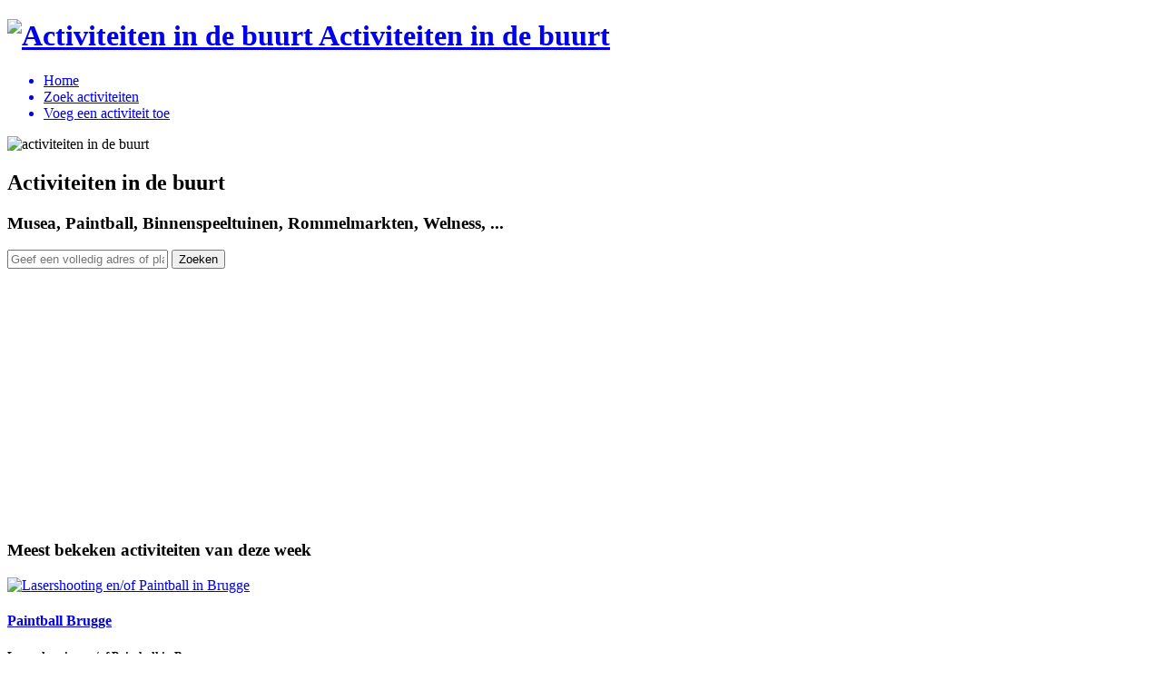

--- FILE ---
content_type: text/html; charset=UTF-8
request_url: https://activiteitenindebuurt.be/
body_size: 5492
content:


<!DOCTYPE html PUBLIC "-//W3C//DTD XHTML 1.0 Transitional//EN" "http://www.w3.org/TR/xhtml1/DTD/xhtml1-transitional.dtd">
<html xmlns="http://www.w3.org/1999/xhtml">
<head>
<script async src="https://www.googletagmanager.com/gtag/js?id=G-L8VPS25WM2"></script> <script> window.dataLayer = window.dataLayer || []; function gtag(){dataLayer.push(arguments);} gtag('js', new Date()); gtag('config', 'G-L8VPS25WM2'); </script>
<meta property="og:type" content="website"/>
<meta property="og:image" content="https://www.activiteitenindebuurt.be/images/facebook-pic.jpg"/>
<meta property="og:site_name" content="Activiteiten in de buurt"/>
<meta property="fb:admins" content="611978114"/>
<meta property="fb:app_id" content="153411654808190"/>
<meta property="og:description"
      content="Activiteitenindebuurt.be zorgt ervoor dat u steeds weet
       wat er te doen is in de buurt. Geef een locatie is en ontdek activiteiten in de buurt voor jong en oud!"/>
<meta http-equiv="Content-Type" content="text/html; charset=utf-8" />
<meta name="keywords" content="activiteiten in de buurt, activiteiten, activiteiten in" />
<meta name="description" content="Zoekt u activiteiten in de buurt? Geef een locatie in en ontdek wat er te doen is in uw buurt! Activiteiten in de buurt." />
<title>Ga op zoek naar leuke activiteiten in uw buurt</title>
<link href="https://www.activiteitenindebuurt.be/files/css/reset.css" rel="stylesheet" type="text/css" />
<link href="https://www.activiteitenindebuurt.be/files/css/stylesheet.css" rel="stylesheet" type="text/css" />
<link href="https://www.activiteitenindebuurt.be/files/css/cookieinfo.css" rel="stylesheet" type="text/css" />
<link rel="shortcut icon" type="image/x-icon" href="https://www.activiteitenindebuurt.be/images/favicon.ico" />
<meta name="viewport" content="width=device-width, initial-scale=1.0, maximum-scale=1.0, user-scalable=0">

</head>

<body>


<div id="header-bottom-wrapper" class="wrapper">
  <div id="header-bottom" class="inner">
    <div id="header-bottom-left" class="left">
      <a href="https://www.activiteitenindebuurt.be/home" title="Naar de startpagina">
      	<h1 class="logo">
      		<img src="https://www.activiteitenindebuurt.be/images/logo-activiteiten-in-de-buurt.png" 
      		alt="Activiteiten in de buurt"      		width="153" height="47" />
      		<span>
      			Activiteiten in de buurt      		</span>
      	</h1>
      </a>
    </div>
    <div id="header-bottom-right" class="right">
      <ul id="main-nav">
        <a  href="https://www.activiteitenindebuurt.be/home" title="Naar de startpagina"><li class="active">Home</li></a>
        <a href="https://www.activiteitenindebuurt.be/activiteiten" title="Activiteiten zoeken"><li >Zoek activiteiten</li></a>
        <a href="https://www.activiteitenindebuurt.be/activiteit/toevoegen" title="Een activiteit toevoegen" class="button hide-on-resp3"><li >Voeg een activiteit toe</li></a>
      </ul>
    </div>
    <div class="clear"></div>
  </div>
</div>
<!------------------ HEADER --------------------->

<div id="header-wrapper-home" class="wrapper">
    <img src="https://www.activiteitenindebuurt.be/images/spacer.gif" height="10" alt="activiteiten in de buurt" />

  <div id="header" class="inner">   
    <h2>Activiteiten in de buurt</h2>
    <h3>Musea, Paintball, <span class="hide-on-resp3">Binnenspeeltuinen, </span>Rommelmarkten, <span class="hide-on-resp3">Welness, </span>... </h3>
    
    <form id="form-search" action="https://www.activiteitenindebuurt.be/activiteiten" method="get">
    	<div class="header-input-wrapper">
		    <input type="type" name="location" 
		    value="" id="input-location" class="input" Placeholder="Geef een volledig adres of plaatsnaam in" />
		    <input type="hidden" name="distance" value="50" id="input-distance" />
		    <input type="submit" value="Zoeken" id="submit-search" />
	    </div>
    </form>
    
  </div>
</div>
<script src="https://code.jquery.com/jquery-1.11.3.min.js"></script>

<!------------------ END HEADER --------------------->

<!------------------- CONTENT ----------------------->

<div id="statistics-wrapper" class="wrapper">
	<div class="inner">
		<script async src="https://pagead2.googlesyndication.com/pagead/js/adsbygoogle.js"></script>
		<!-- AIDB Activities homepage -->
		<ins class="adsbygoogle"
			 style="display:block"
			 data-ad-client="ca-pub-4555554705617337"
			 data-ad-slot="4385544574"
			 data-ad-format="auto"
			 data-full-width-responsive="true"></ins>
		<script>
			 (adsbygoogle = window.adsbygoogle || []).push({});
		</script>


	</div>
</div>

<div id="popular-activities-wrapper" class="wrapper">
  <div class="inner">
    <div id="container">
     
		<h3>Meest bekeken activiteiten van deze week</h3>
	
		<div id="activities">
			
				        
	        <!------------------- ACTIVITY ---------------------->
	          <div class="activity-item left">
	          	
	          	<div class="act-image">
	          		  		
					<a href=https://www.activiteitenindebuurt.be/activiteit/brugge/paintball+brugge/644 /><img src='https://www.activiteitenindebuurt.be/images/activities/activiteit-lasershooten-placeholder.jpg' width='300' height='170' alt='Lasershooting en/of Paintball in Brugge' /></a>	          		
	          		
	          	</div>
	          	<div class="act-name">
	          		<h4><a href="https://www.activiteitenindebuurt.be/activiteit/brugge/paintball+brugge/644">Paintball Brugge</a></h4>
	          		<h5>Lasershooting en/of Paintball in Brugge</h5>
	          	</div>
	          	<div class="act-meta">
	          		<div class="likes left">
	          			<p>42</p>
	          		</div>
	          		<div class="views left">
	          			<p>19706</p>
	          		</div>
	          		<div class="clear"></div> 
	          	</div>         
	                 
	          </div>
	          
	          <!----------------- END ACTIVITY -------------------->
	          
	       	        
	        <!------------------- ACTIVITY ---------------------->
	          <div class="activity-item left">
	          	
	          	<div class="act-image">
	          		  		
					<a href=https://www.activiteitenindebuurt.be/activiteit/beveren/s+en+r+de+meerminnen/506 /><img src='https://www.activiteitenindebuurt.be/images/activities/activiteit-506.jpg' width='300' height='170' alt='(Subtropisch) Zwembad in Beveren' /></a>	          		
	          		
	          	</div>
	          	<div class="act-name">
	          		<h4><a href="https://www.activiteitenindebuurt.be/activiteit/beveren/s+en+r+de+meerminnen/506">S&R De Meerminnen</a></h4>
	          		<h5>(Subtropisch) Zwembad in Beveren</h5>
	          	</div>
	          	<div class="act-meta">
	          		<div class="likes left">
	          			<p>55</p>
	          		</div>
	          		<div class="views left">
	          			<p>28952</p>
	          		</div>
	          		<div class="clear"></div> 
	          	</div>         
	                 
	          </div>
	          
	          <!----------------- END ACTIVITY -------------------->
	          
	       	        
	        <!------------------- ACTIVITY ---------------------->
	          <div class="activity-item left">
	          	
	          	<div class="act-image">
	          		  		
					<a href=https://www.activiteitenindebuurt.be/activiteit/riemst/zwembad+neptunus/169 /><img src='https://www.activiteitenindebuurt.be/images/activities/activiteit-zwembad-placeholder.jpg' width='300' height='170' alt='(Subtropisch) Zwembad in Riemst' /></a>	          		
	          		
	          	</div>
	          	<div class="act-name">
	          		<h4><a href="https://www.activiteitenindebuurt.be/activiteit/riemst/zwembad+neptunus/169">Zwembad Neptunus</a></h4>
	          		<h5>(Subtropisch) Zwembad in Riemst</h5>
	          	</div>
	          	<div class="act-meta">
	          		<div class="likes left">
	          			<p>43</p>
	          		</div>
	          		<div class="views left">
	          			<p>27829</p>
	          		</div>
	          		<div class="clear"></div> 
	          	</div>         
	                 
	          </div>
	          
	          <!----------------- END ACTIVITY -------------------->
	          
	       	        
	        <!------------------- ACTIVITY ---------------------->
	          <div class="activity-item left">
	          	
	          	<div class="act-image">
	          		  		
					<a href=https://www.activiteitenindebuurt.be/activiteit/antwerpen/sportoase+veldstraat/167 /><img src='https://www.activiteitenindebuurt.be/images/activities/activiteit-167.jpg' width='300' height='170' alt='(Subtropisch) Zwembad in Antwerpen' /></a>	          		
	          		
	          	</div>
	          	<div class="act-name">
	          		<h4><a href="https://www.activiteitenindebuurt.be/activiteit/antwerpen/sportoase+veldstraat/167">Sportoase Veldstraat</a></h4>
	          		<h5>(Subtropisch) Zwembad in Antwerpen</h5>
	          	</div>
	          	<div class="act-meta">
	          		<div class="likes left">
	          			<p>60</p>
	          		</div>
	          		<div class="views left">
	          			<p>13643</p>
	          		</div>
	          		<div class="clear"></div> 
	          	</div>         
	                 
	          </div>
	          
	          <!----------------- END ACTIVITY -------------------->
	          
	       	        
	        <!------------------- ACTIVITY ---------------------->
	          <div class="activity-item left">
	          	
	          	<div class="act-image">
	          		  		
					<a href=https://www.activiteitenindebuurt.be/activiteit/kontich/the+base/54 /><img src='https://www.activiteitenindebuurt.be/images/activities/activiteit-54.jpg' width='300' height='170' alt='Lasershooting en/of Paintball in Kontich' /></a>	          		
	          		
	          	</div>
	          	<div class="act-name">
	          		<h4><a href="https://www.activiteitenindebuurt.be/activiteit/kontich/the+base/54">The Base</a></h4>
	          		<h5>Lasershooting en/of Paintball in Kontich</h5>
	          	</div>
	          	<div class="act-meta">
	          		<div class="likes left">
	          			<p>72</p>
	          		</div>
	          		<div class="views left">
	          			<p>41235</p>
	          		</div>
	          		<div class="clear"></div> 
	          	</div>         
	                 
	          </div>
	          
	          <!----------------- END ACTIVITY -------------------->
	          
	       	        
	        <!------------------- ACTIVITY ---------------------->
	          <div class="activity-item left">
	          	
	          	<div class="act-image">
	          		  		
					<a href=https://www.activiteitenindebuurt.be/activiteit/kruishoutem/laserfun+at+home/624 /><img src='https://www.activiteitenindebuurt.be/images/activities/activiteit-lasershooten-placeholder.jpg' width='300' height='170' alt='Lasershooting en/of Paintball in Kruishoutem' /></a>	          		
	          		
	          	</div>
	          	<div class="act-name">
	          		<h4><a href="https://www.activiteitenindebuurt.be/activiteit/kruishoutem/laserfun+at+home/624">Laserfun@home</a></h4>
	          		<h5>Lasershooting en/of Paintball in Kruishoute...</h5>
	          	</div>
	          	<div class="act-meta">
	          		<div class="likes left">
	          			<p>33</p>
	          		</div>
	          		<div class="views left">
	          			<p>17287</p>
	          		</div>
	          		<div class="clear"></div> 
	          	</div>         
	                 
	          </div>
	          
	          <!----------------- END ACTIVITY -------------------->
	          
	       	       <div class="clear"></div>
			
		</div>
	
    </div>
  </div>
</div>


<div id="statistics-wrapper" class="wrapper">
	<div class="inner">
		<div class="count first"><p><span>22</span><br>categorieën</p></div>
		<div class="count two"><p><span>303</span><br>gemeenten</p></div>
		<div class="count third"><p><span>644</span><br>activiteiten</p></div>
		<div class="count last"><p><span>30 000</span><br>bez/maand</p></div>
		<div class="clear"></div>
	</div>
</div>

<!------------------ END CONTENT --------------------->

<div id="fb-root"></div>
<script>(function(d, s, id) {
  var js, fjs = d.getElementsByTagName(s)[0];
  if (d.getElementById(id)) return;
  js = d.createElement(s); js.id = id;
  js.src = "//connect.facebook.net/nl_NL/all.js#xfbml=1";
  fjs.parentNode.insertBefore(js, fjs);
}(document, 'script', 'facebook-jssdk'));</script>
<div id="footer-top-wrapper" class="wrapper">
  <div id="footer-top" class="inner">
		<div class="left footer-popular-locs">
			<h5>Zoek in de buurt van populaire locaties</h5>
			<ul class="first">
				<li><a href="https://www.activiteitenindebuurt.be/activiteiten/aalst">Aalst</a></li>
				<li><a href="https://www.activiteitenindebuurt.be/activiteiten/antwerpen">Antwerpen</a></li>
				<li><a href="https://www.activiteitenindebuurt.be/activiteiten/bergen">Bergen</a></li>
				<li><a href="https://www.activiteitenindebuurt.be/activiteiten/brugge">Brugge</a></li>
				<li><a href="https://www.activiteitenindebuurt.be/activiteiten/brussel">Brussel</a></li>
			</ul>
			<ul>
				<li><a href="https://www.activiteitenindebuurt.be/activiteiten/doornik">Doornik</a></li>
				<li><a href="https://www.activiteitenindebuurt.be/activiteiten/genk">Genk</a></li>
				<li><a href="https://www.activiteitenindebuurt.be/activiteiten/gent">Gent</a></li>
				<li><a href="https://www.activiteitenindebuurt.be/activiteiten/hasselt">Hasselt</a></li>
				<li><a href="https://www.activiteitenindebuurt.be/activiteiten/leuven">Leuven</a></li>
			</ul>
			<ul>
				<li><a href="https://www.activiteitenindebuurt.be/activiteiten/luik">Luik</a></li>
				<li><a href="https://www.activiteitenindebuurt.be/activiteiten/mechelen">Mechelen</a></li>
				<li><a href="https://www.activiteitenindebuurt.be/activiteiten/namen">Namen</a></li>
				<li><a href="https://www.activiteitenindebuurt.be/activiteiten/oostende">Oostende</a></li>
				<li><a href="https://www.activiteitenindebuurt.be/activiteiten/sint-niklaas">Sint-Niklaas</a></li>
			</ul>
		</div>
		<div class="left footer-menu-activities">
			<h5>Activiteiten</h5>
			<ul>
				<li><a href="https://www.activiteitenindebuurt.be/activiteit/toevoegen">Toevoegen</a></li>
				<li><a href="https://www.activiteitenindebuurt.be/activiteit/rapporteren">Rapporteren</a></li>
				<li><a href="https://www.activiteitenindebuurt.be/sitemap">Sitemap</a></li>
				<li><a href="https://www.activiteitenindebuurt.be/algemene-voorwaarden">Algemene<br>voorwaarden</a></li>
			</ul>
		</div>
		<div class="left footer-menu-collaberate">
			<h5>Samenwerken</h5>
			<ul>
				<li><a href="https://www.activiteitenindebuurt.be/widget">Widget</a></li>
				<li><a href="https://www.activiteitenindebuurt.be/partnership">Partnership / Contact</a></li>
			</ul>
		</div>
		<div class="left footer-newsletter">
			<h5>Blijf op de hoogte</h5>
			<p>Schrijf je in voor onze nieuwsbrief</p>
			<form action="" method="post">
				<input type="text" name="newsletter-email" placeholder="uw e-mailadres" class="input" />
				<input type="submit" name="submit-newsletter" class="button" value="" />
			</form>
			<div class="social-media-links">
				<p><a href="https://www.facebook.com/ActiviteitenInDeBuurt" target="_blank" class="facebook-link">Volg ons op Facebook</a></p>
			</div>
		</div>
		<div class="clear"></div>
  </div>
</div>
<div id="footer-bottom-wrapper" class="wrapper">
  <div id="footer-bottom" class="inner">
		<div class="left"><p>&copy; 2012-2020 activiteitenindebuurt.be</p></div>
		<div class="right">&nbsp;</div>
		<div class="clear"></div>
  </div>
</div>
<aside id="eu_cookie_law_widget-3" class="widget widget_eu_cookie_law_widget" style="display: block;"><div class="hide-on-button" data-hide-timeout="30" id="eu-cookie-law">
	<form method="post">
		<input type="submit" value="Aanvaarden &amp; Sluiten" class="accept">
	</form>

	Helaas moet ik vragen om het Privacy-Cookies beleid te aanvaarden voor optimaal site gebruik en uw comfort:
	<a href="https://jetpack.com/support/cookies/">
		Policy &amp; Cookies	</a>
</div>
</aside>
<!-- Google tag (gtag.js) -->
<script async src="https://www.googletagmanager.com/gtag/js?id=UA-35915063-1"></script>
<script>
  window.dataLayer = window.dataLayer || [];
  function gtag(){dataLayer.push(arguments);}
  gtag('js', new Date());

 

  gtag('config', 'UA-35915063-1');
</script>
<script src="https://www.activiteitenindebuurt.be/files/js/eu_cookie.js"></script>
<!------------------ JAVASCRIPT --------------------->

<script src="https://ajax.googleapis.com/ajax/libs/jquery/1.8.1/jquery.min.js"></script>
<script src="https://www.activiteitenindebuurt.be/files/js/cookieinfo.min.js"></script>

<script>

  /*$(document).ready(function() {

    // The CookieInfo configuration
    jQuery(document).cookieInfo({

      defaultText:  "We use cookies to improve your experience on our website. By browsing this website, you agree to our use of cookies.",
      okButton:     "Accepteren",         // Accept button text
      moreButton:   "Meer info",  // More button text

      moreInfo:     "Cookies are small text files held on your computer. Some cookies are required to ensure that the site functions correctly, for this reason we may have already set some cookies. They also allow us to give you the best browsing experience possible and help us understand how you use our site.",
      // moreURL:      "http://google.com/", // when user click more info, take to this page...

      location:     "bottom",     // top or bottom?
      makeSpace:    false,        // push content so cookie info bar does not appear over anything?
      speedIn:      500,          // slide in speed
      speedOut:     400,          // slide out speed
      delay:        1000,         // time to appear after page load
      float:        true,         // keep it sticky?

      style:        "light",       // light or dark colour

      cookieExpiry: 90,           // won't appear again for 90 days
      cookieName:   "CookieAIDB" // cookie's name to detect if user has accepted
    });

  });*/
  
</script>

<!--------------- END JAVASCRIPT -------------------->

</body>
</html>

--- FILE ---
content_type: text/html; charset=utf-8
request_url: https://www.google.com/recaptcha/api2/aframe
body_size: 265
content:
<!DOCTYPE HTML><html><head><meta http-equiv="content-type" content="text/html; charset=UTF-8"></head><body><script nonce="_Tt5opoMjkW0pMiOpmLyyA">/** Anti-fraud and anti-abuse applications only. See google.com/recaptcha */ try{var clients={'sodar':'https://pagead2.googlesyndication.com/pagead/sodar?'};window.addEventListener("message",function(a){try{if(a.source===window.parent){var b=JSON.parse(a.data);var c=clients[b['id']];if(c){var d=document.createElement('img');d.src=c+b['params']+'&rc='+(localStorage.getItem("rc::a")?sessionStorage.getItem("rc::b"):"");window.document.body.appendChild(d);sessionStorage.setItem("rc::e",parseInt(sessionStorage.getItem("rc::e")||0)+1);localStorage.setItem("rc::h",'1768962259112');}}}catch(b){}});window.parent.postMessage("_grecaptcha_ready", "*");}catch(b){}</script></body></html>